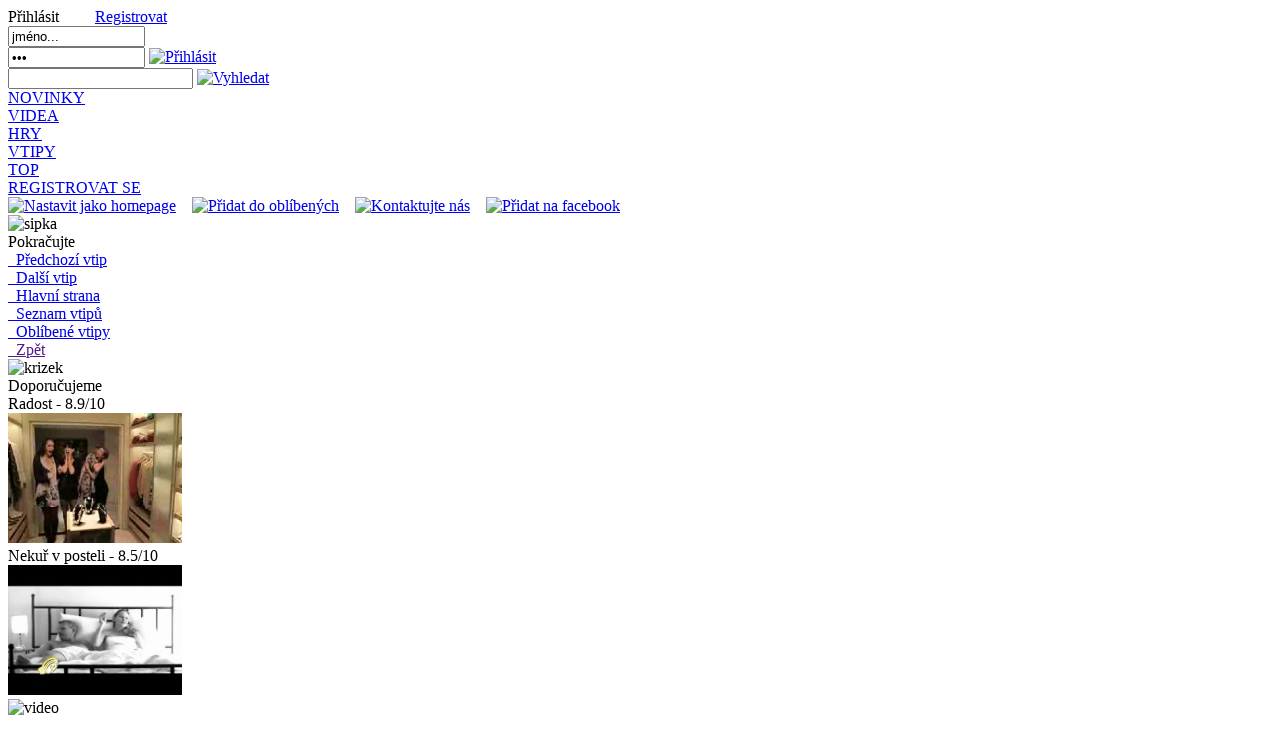

--- FILE ---
content_type: text/html
request_url: http://www.esranda.cz/vtip/76/
body_size: 3438
content:

<!DOCTYPE HTML PUBLIC "-//W3C//DTD HTML 4.01//EN" "http://www.w3.org/TR/html4/strict.dtd">

<html>
<head>
<meta http-equiv="Content-Language" content="cs">
<meta http-equiv="Content-Type" content="text/html; charset=windows-1250">
<title>eSranda - Vtip č.76 </title>
<meta NAME="copyright" CONTENT="Webmaestro">
<meta NAME="author" CONTENT="Webmaestro">
<meta name="robots" content="index,follow">
<meta name="description" content="eSranda - vtip č.76. Na této stránce můžete vtip okomentovat.">
<meta name="keywords" content="vtipy, online vtipy">
<link rel="stylesheet" href="http://www.esranda.cz/styly/styl.css">

<script src="http://www.esranda.cz/operace/s1.js" type="text/javascript"> 
</script>

</head>

<body>

<div class="center">

<div class="hlavni" id="hlavni">

<div class="hlavicka">
	<div class="hlavicka_horni">
		<div class="hlavicka_register">
		Přihlásit &nbsp;&nbsp;&nbsp;&nbsp;&nbsp;&nbsp;&nbsp; <a href="http://www.esranda.cz/register.php">Registrovat</a><br>
<input type="text" name="jmeno" id="jmeno" size="15" maxlength="40" value="jméno..." class="input_register" onFocus="clearInput(this)"><br>
<input type="password" name="heslo" id="heslo" size="15" maxlength="40" value="---" class="input_register" onFocus="clearInput(this)" onKeyUp="wasEnter(event,'')">
<a href="javascript:prihlas('')"><img src="http://www.esranda.cz/styly/prihlas.gif" width="24" height="16" alt="Přihlásit" class="button_register"></a>
		</div>
	</div>
	
	<div class="hlavicka_menu">
		<div class="hlavicka_vyhledej">
				<input type="text" name="hledej" id="hledej" size="21" maxlength="40" class="input_search" onKeyUp="wasEnterSearch(event)">
				<a href="javascript:vyhledej()"><img src="http://www.esranda.cz/styly/search.gif" width="24" height="24" alt="Vyhledat" class="button_search"></a>
		</div>
		<div class="hlavicka_line_menu">
			<div class="hlavicka_menu_button1">
				<div class="hlavicka_menu_button">
					<a href="http://www.esranda.cz">NOVINKY</a>
				</div>
			</div>
			<div class="hlavicka_menu_button2">
				<div class="hlavicka_menu_button">
					<a href="http://www.esranda.cz/videa">VIDEA</a>
				</div>
			</div>
			<div class="hlavicka_menu_button2">
				<div class="hlavicka_menu_button">
					<a href="http://www.esranda.cz/hry">HRY</a>
				</div>
			</div>
			<div class="hlavicka_menu_button2">
				<div class="hlavicka_menu_button">
					<a href="http://www.esranda.cz/vtipy/">VTIPY</a>
				</div>
			</div>
			<div class="hlavicka_menu_button2">
				<div class="hlavicka_menu_button">
					<a href="http://www.esranda.cz/top/">TOP</a>
				</div>
			</div>
			<div class="hlavicka_menu_button2">
				<div class="hlavicka_menu_button">
					<a href="http://www.esranda.cz/register.php">REGISTROVAT SE</a>
				</div>
			</div>
		</div>		
		<div class="hlavicka_bookmark">
			<a href="javascript:setAsHome()"><img src="http://www.esranda.cz/styly/home.gif" width="26" height="28" alt="Nastavit jako homepage"></a> &nbsp;&nbsp; 
			<a href="javascript:CreateBookmarkLink()"><img src="http://www.esranda.cz/styly/favorite.gif" width="29" height="28" alt="Přidat do oblíbených"></a> &nbsp;&nbsp; 
			<a href="javascript:kontakt()"><img src="http://www.esranda.cz/styly/obalka.gif" width="32" height="28" alt="Kontaktujte nás"></a> &nbsp;&nbsp; 
			<a href="http://www.facebook.com/share.php?u=http://www.esranda.cz"><img src="http://www.esranda.cz/styly/facebook.jpg" width="28" height="28" alt="Přidat na facebook"></a>
		</div>		
	</div>

</div>

<!-- Div obsahující detaily vyhledávání -->

<!-- KONEC HORIZONTALNIHO MENU -->

<div class="main"> <!--  hlavni cast  -->

<div class="levy_sloupec"> <!-- levy sloupec -->

<!-- MENU -->

<div class="levy_line">

	<div class="levy_blue_line">
		<img src="http://www.esranda.cz/styly/sipka.gif" width="20" height="20" alt="sipka" class="levy_blue_line_sipka"> <div class="levy_blue_line_text">Pokračujte</div>
	</div>
	
</div>


<div class="menu_button"><a href="http://www.esranda.cz/vtip/74/?">&nbsp;&nbsp;Předchozí vtip</a></div><!-- polozka menu -->
<div class="menu_button"><a href="http://www.esranda.cz/vtip/77/?">&nbsp;&nbsp;Další vtip</a></div><!-- polozka menu -->
<div class="menu_underline"></div>
<div class="menu_button"><a href="http://www.esranda.cz/">&nbsp;&nbsp;Hlavní strana</a></div><!-- polozka menu -->
<div class="menu_button"><a href="http://www.esranda.cz/vtipy/">&nbsp;&nbsp;Seznam vtipů</a></div><!-- polozka menu -->
<div class="menu_button"><a href="http://www.esranda.cz/vtipy/favorites/">&nbsp;&nbsp;Oblíbené vtipy</a></div><!-- polozka menu -->
<div class="menu_button"><a href="">&nbsp;&nbsp;Zpět</a></div><!-- polozka menu -->
<div class="menu_underline"></div>

<!-- KONEC MENU -->

<div class="levy_line">

	<div class="levy_blue_line">
		<img src="http://www.esranda.cz/styly/krizek.gif" width="20" height="20" alt="krizek" class="levy_blue_line_sipka"> <div class="levy_blue_line_text">Doporučujeme</div>
	</div>

<div class="doporucujeme_nadpis">Radost - 8.9/10</div><div class="doporucujeme_obr"><a href="http://www.esranda.cz/video/333/"><img src="http://www.esranda.cz/videa/obrazky/333.jpg" width="174" height="130" alt="Radost"></a></div>
<div class="doporucujeme_nadpis">Nekuř v posteli - 8.5/10</div><div class="doporucujeme_obr"><a href="http://www.esranda.cz/video/125/"><img src="http://www.esranda.cz/videa/obrazky/125.jpg" width="174" height="130" alt="Nekuř v posteli"></a></div>

</div> <!-- konec levy_line divu - odsazeni zleva 8px;  -->

</div> <!-- konec leveho sloupce  -->

<!-- HLAVNI CAST -->

<div class="prava_cast"> <!--prava cast-->

<div class="stred"> <!--stred stranky-->


<div class="green_line">
	<img src="http://www.esranda.cz/styly/smile.gif" width="20" height="20" alt="video" class="green_line_plus"> 
	<div class="green_line_text"><h1>Online vtip</h1></div>
</div>

<div class="stred_text"><p class="razeni"><span class="nadpisek">Ohodnoť vtip:</span> Nejhorší -> 
<a href="http://www.esranda.cz/operace/ohodnot_vtip.php?hlas=1&amp;vtip=76"><img src="http://www.esranda.cz/styly/hvezdicka_r.gif" alt="Hodnoceni: 1"></a>
<a href="http://www.esranda.cz/operace/ohodnot_vtip.php?hlas=2&amp;vtip=76"><img src="http://www.esranda.cz/styly/hvezdicka_r.gif" alt="Hodnoceni: 2"></a>
<a href="http://www.esranda.cz/operace/ohodnot_vtip.php?hlas=3&amp;vtip=76"><img src="http://www.esranda.cz/styly/hvezdicka_r.gif" alt="Hodnoceni: 3"></a>
<a href="http://www.esranda.cz/operace/ohodnot_vtip.php?hlas=4&amp;vtip=76"><img src="http://www.esranda.cz/styly/hvezdicka_r.gif" alt="Hodnoceni: 4"></a>
<a href="http://www.esranda.cz/operace/ohodnot_vtip.php?hlas=5&amp;vtip=76"><img src="http://www.esranda.cz/styly/hvezdicka_r.gif" alt="Hodnoceni: 5"></a>
<a href="http://www.esranda.cz/operace/ohodnot_vtip.php?hlas=6&amp;vtip=76"><img src="http://www.esranda.cz/styly/hvezdicka.gif" alt="Hodnoceni: 6"></a>
<a href="http://www.esranda.cz/operace/ohodnot_vtip.php?hlas=7&amp;vtip=76"><img src="http://www.esranda.cz/styly/hvezdicka.gif" alt="Hodnoceni: 7"></a>
<a href="http://www.esranda.cz/operace/ohodnot_vtip.php?hlas=8&amp;vtip=76"><img src="http://www.esranda.cz/styly/hvezdicka.gif" alt="Hodnoceni: 8"></a>
<a href="http://www.esranda.cz/operace/ohodnot_vtip.php?hlas=9&amp;vtip=76"><img src="http://www.esranda.cz/styly/hvezdicka.gif" alt="Hodnoceni: 9"></a>
<a href="http://www.esranda.cz/operace/ohodnot_vtip.php?hlas=10&amp;vtip=76"><img src="http://www.esranda.cz/styly/hvezdicka.gif" alt="Hodnoceni: 10"></a>
 <- Nejlepší <br> <span class="nadpisek">Hodnoceno:</span> 31 x <br>
 <span class="nadpisek">Zobrazeno:</span> 1543 x <br> <span class="nadpisek">Kategorie:</span> <a href="http://www.esranda.cz/vtipy/otazky/">Otázky</a>
</p>
<div class="razeni_3">
<span class="razeni_2">
<a href="http://www.facebook.com/share.php?u=http://www.esranda.cz/vtip/76/" title="Sdílet na Facebooku">
<span class="razeni_2_text">Sdílet na</span>
<span class="razeni_2_pic"><img src="http://www.esranda.cz/styly/facebook.gif" alt="Sdílet na facebooku"></span>
</a>
</span>
<span class="razeni_2">
<a href="http://www.esranda.cz/operace/libise.php?c=76&amp;o=1&amp;t=2&amp;u=" title="Líbí se mi">
<span class="razeni_2_text">Líbí se mi</span>
<span class="razeni_2_pic"><img src="http://www.esranda.cz/styly/libise.gif" alt="Líbí se mi"></span>
<span class="razeni_2_text">&nbsp;0x</span>
</a>
</span>
<span class="razeni_2">
<a href="http://www.esranda.cz/operace/libise.php?c=76&amp;o=0&amp;t=2&amp;u=" title="Nelíbí se mi">
<span class="razeni_2_text">Nelíbí se mi</span>
<span class="razeni_2_pic"><img src="http://www.esranda.cz/styly/nelibise.gif" alt="Nelíbí se mi"></span>
<span class="razeni_2_text">&nbsp;0x</span>
</a>
</span>
</div></div><div class="vtip">Co je maximální impotence?<br>Když visí i parohy.</div>
<div class="green_line">
	<img src="http://www.esranda.cz/styly/plus.gif" width="20" height="20" alt="plus" class="green_line_plus"> 
	<div class="green_line_text">Diskuze ke vtipu</div>
</div>

<div class="stred_nove">

<form name="ff" action="http://www.esranda.cz/operace/vloz_prispevek.php?hra=76" method="post">

<div class="diskuze_line">
	<div class="diskuze_line_l">Jméno:</div>
	<div class="diskuze_line_r">
		<input type="text" name="jmeno" size="20" maxlength="15">
	</div>
</div>

<div class="diskuze_line">
	<div class="diskuze_line_l">Opište číslo vlevo: 2 5 7</div>
	<div class="diskuze_line_r">
		<input type="text" name="control" size="5" maxlength="5">
	</div>
</div>
<div class="diskuze_line">
	<div class="diskuze_line_l">Text:</div>
	<div class="diskuze_line_r">
		<textarea cols="45" rows="3" name="zprava" id="t4" class="formular"></textarea>
	</div>
</div>

<div class="diskuze_line">
	<div class="diskuze_line_l">Smajlíci:</div>
	<div class="diskuze_line_r">
		<img src="http://www.esranda.cz/smile/s1.gif" onClick="javascript:smajliky(' :) ')" alt=":)">&nbsp;
		<img src="http://www.esranda.cz/smile/s2.gif" onClick="javascript:smajliky(' 8) ')" alt=":)">&nbsp;
		<img src="http://www.esranda.cz/smile/s3.gif" onClick="javascript:smajliky(' :? ')" alt=":)">&nbsp;
		<img src="http://www.esranda.cz/smile/s4.gif" onClick="javascript:smajliky(' :o ')" alt=":)">&nbsp;
		<img src="http://www.esranda.cz/smile/s5.gif" onClick="javascript:smajliky(' ]-) ')" alt=":)">&nbsp;
		<img src="http://www.esranda.cz/smile/s6.gif" onClick="javascript:smajliky(' :| ')" alt=":)">&nbsp;
		<img src="http://www.esranda.cz/smile/s7.gif" onClick="javascript:smajliky(' ?? ')" alt=":)">&nbsp;
		<img src="http://www.esranda.cz/smile/s8.gif" onClick="javascript:smajliky(' R) ')" alt=":)">&nbsp;
		<img src="http://www.esranda.cz/smile/s9.gif" onClick="javascript:smajliky(' :( ')" alt=":)">&nbsp;
		<img src="http://www.esranda.cz/smile/s10.gif" onClick="javascript:smajliky(' [no] ')" alt=":)">&nbsp;
		<img src="http://www.esranda.cz/smile/s11.gif" onClick="javascript:smajliky(' [yes] ')" alt=":)">&nbsp;
		<img src="http://www.esranda.cz/smile/s12.gif" onClick="javascript:smajliky(' ;) ')" alt=":)">&nbsp;
		<img src="http://www.esranda.cz/smile/s13.gif" onClick="javascript:smajliky(' :* ')" alt=":*">&nbsp;
		<img src="http://www.esranda.cz/smile/s15.gif" onClick="javascript:smajliky(' sex ')" alt="sex">&nbsp;
		<img src="http://www.esranda.cz/smile/s16.gif" onClick="javascript:smajliky(' :P ')" alt=":P">&nbsp;
		<img src="http://www.esranda.cz/smile/s17.gif" onClick="javascript:smajliky(' :D ')" alt=":D">&nbsp;
		<input type="hidden" name="typ" value="vtip">
	</div>
</div>

<div class="diskuze_line">
	<div class="diskuze_line_l"></div>
	<div class="diskuze_line_r">
		<input type="submit" class="diskuze_button" value="Odeslat">
	</div>
</div>

</form>

</div>

<div class="green_line">
	<img src="http://www.esranda.cz/styly/hvezda.gif" width="20" height="20" alt="hvezda" class="green_line_plus"> 
	<div class="green_line_text">Příspěvky</div>
</div>

<div class="stred_nove">

<p>K tomuto vtipu ještě nejsou vzkazy, napiš a buď první!</p></div><div class="green_line">
<img src="http://www.esranda.cz/styly/icko_g.gif" width="20" height="20" alt="icko" class="green_line_plus">
<div class="green_line_text">Reklama</div>
<div class="green_line_text"></div>
</div>
<div class="reklama_banner"><a target=_blank href="http://www.banan.cz/?dealer=12774"> <img src="http://banery.banan.cz/banan_468_60.gif" Width="468" height="60" alt="banan webhosting"  border="0"> </a> </div>
</div> <!--  konec středu stránky -->

<div class="pravy_sloupec"> <!--  pravy sloupec -->

<!-- <div id="fb-root"></div>
<script>(function(d, s, id) {
  var js, fjs = d.getElementsByTagName(s)[0];
  if (d.getElementById(id)) return;
  js = d.createElement(s); js.id = id;
  js.src = "//connect.facebook.net/cs_CZ/all.js#xfbml=1";
  fjs.parentNode.insertBefore(js, fjs);
}(document, 'script', 'facebook-jssdk'));</script>
-->

<!-- <div class="levy_blue_line">
	<img src="http://www.esranda.cz/styly/vykricnik.gif" width="20" height="20" alt="vykricnik" class="levy_blue_line_sipka"> <div class="levy_blue_line_text">Aktuálně</div>
</div>
-->

<!--
				<p>
				<div class="fb-like-box" data-href="http://www.facebook.com/pages/wwwesrandacz/128223840538870" data-width="175" data-height="190" data-show-faces="false" data-stream="true" data-header="true"></div>
				</p>  --><div class="levy_blue_line">
	<img src="http://www.esranda.cz/styly/check.gif" width="20" height="20" alt="check" class="levy_blue_line_sipka"> <div class="levy_blue_line_text">Nejnovější komenty</div>
</div>

<p><a href="http://www.esranda.cz/Vaness23"><span class="diskuze_zena">Vaness23</span></a>:<br><a href="http://www.esranda.cz/hra/88/">KRAVINA ...</a></p><p><a href="http://www.esranda.cz/Vaness23"><span class="diskuze_zena">Vaness23</span></a>:<br><a href="http://www.esranda.cz/hra/466/">ALENKA  <img src = "http://www.esranda.cz/smile/s8.gif" alt="Smajlik">  <img src = "http://www.esranda.cz/smile/s16.gif" alt="Smajlik"> ...</a></p><p><a href="http://www.esranda.cz/Vaness23"><span class="diskuze_zena">Vaness23</span></a>:<br><a href="http://www.esranda.cz/hra/466/">Trapný,, vždyt' ani moje  ...</a></p><p><a href="http://www.esranda.cz/Majka1984"><span class="diskuze_zena">Majka1984</span></a>:<br><a href="http://www.esranda.cz/hra/414/"><img src = "http://www.esranda.cz/smile/s10.gif" alt="Smajlik"> nuda <BR>  <img src = "http://www.esranda.cz/smile/s5.gif" alt="Smajlik"> ...</a></p><p><a href="http://www.esranda.cz/roumean"><span class="diskuze_zena">roumean</span></a>:<br><a href="http://www.esranda.cz/hra/201/">88.84 no nejlepší zatím   ...</a></p>
<div id="fb-root"></div>
<script>(function(d, s, id) {
  var js, fjs = d.getElementsByTagName(s)[0];
  if (d.getElementById(id)) return;
  js = d.createElement(s); js.id = id;
  js.src = "//connect.facebook.net/cs_CZ/all.js#xfbml=1";
  fjs.parentNode.insertBefore(js, fjs);
}(document, 'script', 'facebook-jssdk'));</script>



				<p>
				<br><br>
				<div class="fb-like-box" data-href="http://www.facebook.com/pages/wwwesrandacz/128223840538870" data-width="175" data-height="190" data-show-faces="false" data-stream="true" data-header="true"></div>
				</p><div class="levy_blue_line">
	<img src="http://www.esranda.cz/styly/icko.gif" width="20" height="20" alt="icko" class="levy_blue_line_sipka"> <div class="levy_blue_line_text">Reklama</div>
</div>

<p><a href="http://www.webmaestro.cz"><img src="http://www.esranda.cz/styly/webmaestro.jpg" alt="webmaestro"></a></p>
</div> <!--  konec praveho sloupce -->

</div> <!--  konec prave casti -->

</div> <!--  konec hlavni casti -->

<div class="zapati"><!-- zapati -->
<a href="http://www.webmaestro.cz">(c) webmaestro 2008-2026</a> | HTML 4.01 Strict
</div><!-- konec zapati -->

</div><!-- konec center -->


</div><!-- konec hlavni -->


</body>
</html>

